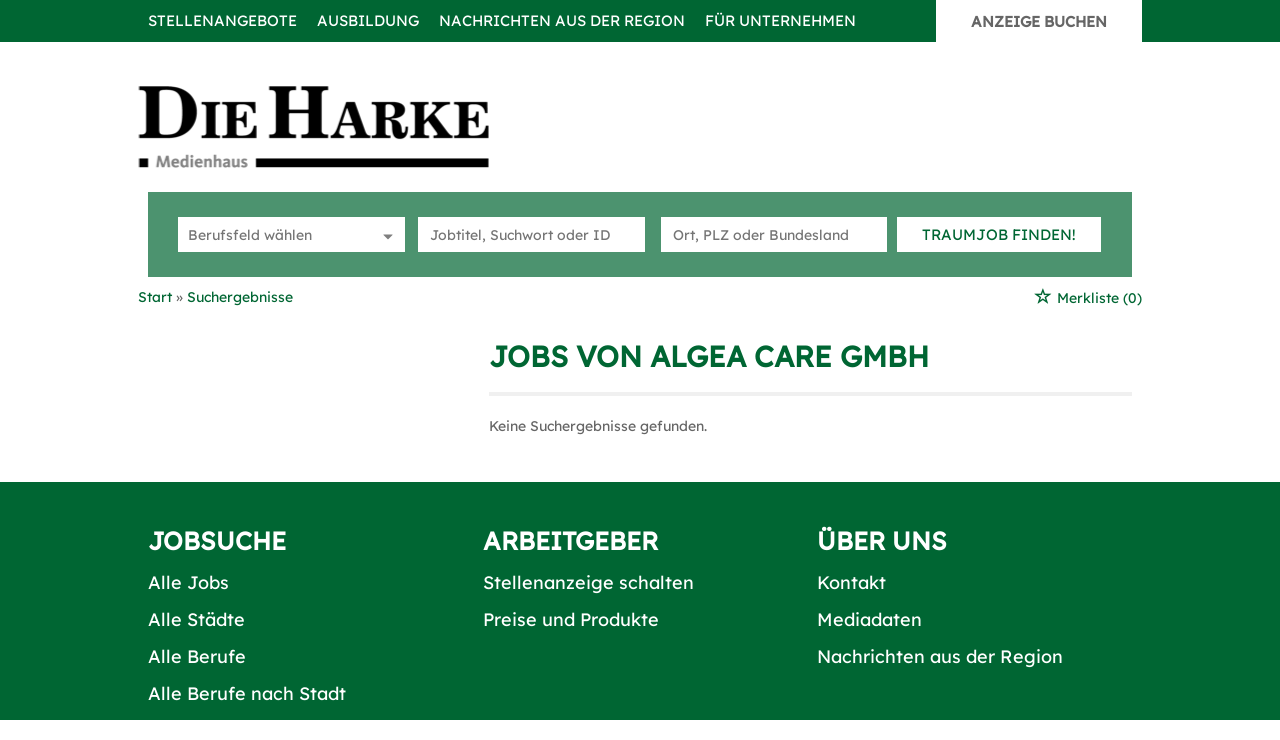

--- FILE ---
content_type: text/html; charset=utf-8
request_url: https://jobs.dieharke.de/Suchergebnisse?companyName=Algea%2BCare%2BGmbH
body_size: 10589
content:
<!DOCTYPE html>
<html lang="de">
  <head>
    


<meta property="og:image" content="https://jobs.dieharke.de/Cms_Data/Contents/harke/Media/images/Socialmedia-Sharing.png" />

    <title>0 Stellenangebote</title>
    <link rel="canonical" href="https://jobs.dieharke.de/Suchergebnisse"/><meta name="description" content="Sind Sie auf der Suche nach einem Job im Bereich ? ✓ Jetzt bewerben ✓ Stellenanzeigen bei DIE HARKE ✓ Ihre Jobbörse online ✓." /><meta name="robots" content="noindex, follow" />
    <meta name="viewport" content="width=device-width, initial-scale=1">
    <!-- im Head einzubindende Icons -->
<link rel="shortcut icon" type="image/ico" href="/Cms_Data/Sites/harke/Files/icons/favicon.ico" />

<link rel="icon" type="image/jpg" sizes="16x16" href="/Cms_Data/Sites/harke/Files/icons/favicon-16x16.jpg">
<link rel="icon" type="image/jpg" sizes="32x32" href="/Cms_Data/Sites/harke/Files/icons/favicon-32x32.jpg">
<link rel="icon" type="image/jpg" sizes="96x96" href="/Cms_Data/Sites/harke/Files/icons/favicon-96x96.jpg">

<link rel="icon" type="image/jpg" sizes="36x36" href="/Cms_Data/Sites/harke/Files/icons/android-chrome-36x36.jpg">
<link rel="icon" type="image/jpg" sizes="48x48" href="/Cms_Data/Sites/harke/Files/icons/android-chrome-48x48.jpg">
<link rel="icon" type="image/jpg" sizes="72x72" href="/Cms_Data/Sites/harke/Files/icons/android-chrome-72x72.jpg">
<link rel="icon" type="image/jpg" sizes="96x96" href="/Cms_Data/Sites/harke/Files/icons/android-chrome-96x96.jpg">
<link rel="icon" type="image/jpg" sizes="144x144" href="/Cms_Data/Sites/harke/Files/icons/android-chrome-144x144.jpg">
<link rel="icon" type="image/jpg" sizes="192x192" href="/Cms_Data/Sites/harke/Files/icons/android-chrome-192x192.jpg">

<link rel="apple-touch-icon" sizes="57x57" href="/Cms_Data/Sites/harke/Files/icons/apple-touch-icon-57x57.jpg">
<link rel="apple-touch-icon" sizes="60x60" href="/Cms_Data/Sites/harke/Files/icons/apple-touch-icon-60x60.jpg">
<link rel="apple-touch-icon" sizes="72x72" href="/Cms_Data/Sites/harke/Files/icons/apple-touch-icon-72x72.jpg">
<link rel="apple-touch-icon" sizes="76x76" href="/Cms_Data/Sites/harke/Files/icons/apple-touch-icon-76x76.jpg">
<link rel="apple-touch-icon" sizes="114x114" href="/Cms_Data/Sites/harke/Files/icons/apple-touch-icon-114x114.jpg">
<link rel="apple-touch-icon" sizes="120x120" href="/Cms_Data/Sites/harke/Files/icons/apple-touch-icon-120x120.jpg">
<link rel="apple-touch-icon" sizes="144x144" href="/Cms_Data/Sites/harke/Files/icons/apple-touch-icon-144x144.jpg">
<link rel="apple-touch-icon" sizes="152x152" href="/Cms_Data/Sites/harke/Files/icons/apple-touch-icon-152x152.jpg">
<link rel="apple-touch-icon" sizes="180x180" href="/Cms_Data/Sites/harke/Files/icons/apple-touch-icon-180x180.jpg">
<link rel="apple-touch-icon" sizes="192x192" href="/Cms_Data/Sites/harke/Files/icons/apple-touch-icon.jpg">

<link rel="apple-touch-startup-image" sizes="320x460" href="/Cms_Data/Sites/harke/Files/icons/apple-touch-startup-image-320x460.jpg">
<link rel="apple-touch-startup-image" sizes="640x920" href="/Cms_Data/Sites/harke/Files/icons/apple-touch-startup-image-640x920.jpg">
<link rel="apple-touch-startup-image" sizes="640x1096" href="/Cms_Data/Sites/harke/Files/icons/apple-touch-startup-image-640x1096.jpg">
<link rel="apple-touch-startup-image" sizes="748x1024" href="/Cms_Data/Sites/harke/Files/icons/apple-touch-startup-image-748x1024.jpg">
<link rel="apple-touch-startup-image" sizes="750x1024" href="/Cms_Data/Sites/harke/Files/icons/apple-touch-startup-image-750x1024.jpg">
<link rel="apple-touch-startup-image" sizes="750x1294" href="/Cms_Data/Sites/harke/Files/icons/apple-touch-startup-image-750x1294.jpg">
<link rel="apple-touch-startup-image" sizes="768x1004" href="/Cms_Data/Sites/harke/Files/icons/apple-touch-startup-image-768x1004.jpg">
<link rel="apple-touch-startup-image" sizes="1182x2208" href="/Cms_Data/Sites/harke/Files/icons/apple-touch-startup-image-1182x2208.jpg">
<link rel="apple-touch-startup-image" sizes="1242x2148" href="/Cms_Data/Sites/harke/Files/icons/apple-touch-startup-image-1242x2148.jpg">
<link rel="apple-touch-startup-image" sizes="1496x2048" href="/Cms_Data/Sites/harke/Files/icons/apple-touch-startup-image-1496x2048.jpg">
<link rel="apple-touch-startup-image" sizes="1536x2008" href="/Cms_Data/Sites/harke/Files/icons/apple-touch-startup-image-1536x2008.jpg">

<meta name="msapplication-TileColor" content="#006633">
<meta name="msapplication-TileImage" content="/Cms_Data/Sites/harke/Files/icons/mstile-70x70.jpg">
<meta name="msapplication-TileImage" content="/Cms_Data/Sites/harke/Files/icons/mstile-150x150.jpg">
<meta name="msapplication-TileImage" content="/Cms_Data/Sites/harke/Files/icons/mstile-310x150.jpg">
<meta name="msapplication-TileImage" content="/Cms_Data/Sites/harke/Files/icons/mstile-310x310.jpg">
    <link type="text/css" rel="stylesheet" href="/harke/Kooboo-Resource/theme/1_246_0/true/Default.css" />
<link href="/Cms_Data/Sites/harke/Themes/Default/print.css" media="print" rel="stylesheet" type="text/css" />
    <script type="text/javascript" src="/harke/Kooboo-Resource/scripts/1_246_0/True/Default.js" ></script>

    
    <script type="text/javascript">
    function _typeof(t){return(_typeof="function"==typeof Symbol&&"symbol"==typeof Symbol.iterator?function(t){return typeof t}:function(t){return t&&"function"==typeof Symbol&&t.constructor===Symbol&&t!==Symbol.prototype?"symbol":typeof t})(t)}!function(){for(var t,e,o=[],n=window,r=n;r;){try{if(r.frames.__tcfapiLocator){t=r;break}}catch(t){}if(r===n.top)break;r=n.parent}t||(function t(){var e=n.document,o=!!n.frames.__tcfapiLocator;if(!o)if(e.body){var r=e.createElement("iframe");r.style.cssText="display:none",r.name="__tcfapiLocator",e.body.appendChild(r)}else setTimeout(t,5);return!o}(),n.__tcfapi=function(){for(var t=arguments.length,n=new Array(t),r=0;r<t;r++)n[r]=arguments[r];if(!n.length)return o;"setGdprApplies"===n[0]?n.length>3&&2===parseInt(n[1],10)&&"boolean"==typeof n[3]&&(e=n[3],"function"==typeof n[2]&&n[2]("set",!0)):"ping"===n[0]?"function"==typeof n[2]&&n[2]({gdprApplies:e,cmpLoaded:!1,cmpStatus:"stub"}):o.push(n)},n.addEventListener("message",(function(t){var e="string"==typeof t.data,o={};if(e)try{o=JSON.parse(t.data)}catch(t){}else o=t.data;var n="object"===_typeof(o)?o.__tcfapiCall:null;n&&window.__tcfapi(n.command,n.version,(function(o,r){var a={__tcfapiReturn:{returnValue:o,success:r,callId:n.callId}};t&&t.source&&t.source.postMessage&&t.source.postMessage(e?JSON.stringify(a):a,"*")}),n.parameter)}),!1))}();
</script>
<script src="https://static.rndtech.de/cmp/2.x.x.js"></script>
<script>
    window.start_time = Date.now();
    window.cmpDomain = 'jobs.dieharke.de';
    window.disabledCMP = false;

    RND.CMP.initialize({
		debug: false,
		enableEmbedConsent: true,
		privacyLink: '/datenschutz',
		privacyManagerId: 738985,
		sp: {
			config: {
			baseEndpoint: 'https://cmp-sp.dieharke.de',
			propertyHref: 'https://jobs.dieharke.de',
			}
		},
	});

</script>
<script src="https://cmp-sp.dieharke.de/unified/wrapperMessagingWithoutDetection.js"></script>

    


<script>
    dataLayer = window.dataLayer || [];
    dataLayer.push({ 'visitorType': 'Bot' });

    function PushEventAutowert(event, autowert, origin, productId) {
        dataLayer.push({ 'event': event, 'autowert': autowert, 'origin': origin, 'product_id': productId });
    }
</script>
<!-- Google Tag Manager -->
<script>(function(w,d,s,l,i){w[l]=w[l]||[];w[l].push({'gtm.start':
new Date().getTime(),event:'gtm.js'});var f=d.getElementsByTagName(s)[0],
j=d.createElement(s),dl=l!='dataLayer'?'&l='+l:'';j.async=true;j.src=
'https://mst.dieharke.de/gtm.js?id='+i+dl;f.parentNode.insertBefore(j,f);
})(window,document,'script','dataLayer','GTM-PDT5RLQ');</script>
<!-- End Google Tag Manager -->



  </head>
  <body class="pv2">
    

<!-- Google Tag Manager (noscript) -->
<noscript><iframe src="https://mst.dieharke.de/ns.html?id=GTM-PDT5RLQ"
height="0" width="0" style="display:none;visibility:hidden"></iframe></noscript>
<!-- End Google Tag Manager (noscript) -->
    <noscript>
    <div style="position: absolute; left: 50%; width:60%; ">
        <div style="position: relative; left: -50%; background-color: yellow; border: solid 1px red; text-align: center;padding: 15px;font-size: 1.5em;z-index:2000;">
            <p>Bitte aktivieren Sie JavaScript in ihrem Browser.</p>
        </div>
    </div>
</noscript> 
    <!--Modal window for IE only-->
<div id="IEModal" class="internet-explorer-modal">
  <div class="modal-content">
    <span class="close">&times;</span>
    <p>Der Webbrowser <strong>Internet Explorer</strong> ist veraltet.</p>
    <p>Bitte verwenden Sie zukünftig einen der unten aufgeführten, kostenlosen Webbrowser:</p>
    
    <div class="browser-logos">
      <a href="https://www.microsoft.com/de-de/edge" target="_blank" rel="noopener nofollow" title="Link zum Edge Browser">
      	<img class="icon-lazy" alt="Edge" data-src="/Cms_Data/Sites/harke/Themes/Default/images/Edge.svg"/>
        <p>Edge</p>
        <p>Microsoft</p>
      </a>
      <a href="https://www.mozilla.org/de/firefox/new/" target="_blank" rel="noopener nofollow" title="Link zum Firefox Browser">
      	<img class="icon-lazy" alt="Firefox" data-src="/Cms_Data/Sites/harke/Themes/Default/images/Firefox.svg"/>
        <p>Firefox</p>
        <p>Mozilla Foundation</p>
      </a>
      <a href="https://www.google.com/chrome/" target="_blank" rel="noopener nofollow" title="Link zum Chrome Browser">
      	<img class="icon-lazy" alt="Chrome" data-src="/Cms_Data/Sites/harke/Themes/Default/images/Chrome.svg"/>
        <p>Chrome</p>
        <p>Google</p>
      </a>
    </div>
  </div>
</div>

<!--Check if user is using any Version of IE and show a modal window-->
<script>
  function isIEUsed() {
    const ua = window.navigator.userAgent;
    const msie = ua.indexOf('MSIE ');
    const trident = ua.indexOf('Trident/');
    
    return (msie > 0 || trident > 0);
  }
  
  function setStorage() {
    sessionStorage.setItem('IENotSupported', true);
  }
  
  function getStorage() {
    return sessionStorage.getItem('IENotSupported');
  }
  
  function showModalWindow() {
    var modalWindow = document.getElementById("IEModal");
    var closeBtn = document.getElementsByClassName("close")[0];
    
    if(isIEUsed() && !getStorage()){
      let icons = document.getElementsByClassName("icon-lazy");
      for (let i=0; i<icons.length; i++) {
        icons[i].src = icons[i].dataset.src;
      }
      
      modalWindow.style.display = "block";
      
      closeBtn.onclick = function() {
        modalWindow.style.display = "none";
        setStorage();
      }
      
      window.onclick = function(event) {
        if (event.target == modalWindow) {
          modalWindow.style.display = "none";
          setStorage();
        }
      }
    }
  }

  showModalWindow();    
</script>

    <div class="main-container">
      <div class="loading-spinner"></div>
      
      
      <header class="stripe stripe-header">
        <div class="stripe nav-stripe stripe-colored">
    <div class="container-fluid stripe-container">
      	<nav role="navigation" class="navbar navbar-default navbar-static-top stripe-container-navbar">
    <div class="navbar-container navbar-with-logo navbar-create-offer">
      
         <div class="navbar-header navbar-header-def">
            <button type="button" data-target="#navbarCollapse" data-toggle="collapse" class="navbar-toggle collapsed" id="navbutton">
                <img src="/Cms_Data/Sites/harke/Themes/Default/images/MenuButton.png" alt="collapsibleMenuButton" width="26" height="17">
            </button>
        </div>
          
        <!-- Collection of nav links and other content for toggling -->
        <div id="navbarCollapse" class="collapse navbar-collapse full-screen">
            <ul class="nav navbar-nav">
                    <li class="" id="navBtn_Merkliste"> <a href="/Merkliste">Merkliste</a></li>
                    <li class="" id="navBtn_Landingpage"> <a href="/stellenangebote">Stellenangebote</a></li>
                        <li class="" id="navBtn_ausbildung"><a href="/stellenangebote/ausbildung">Ausbildung</a></li>
              			<li><a href="https://www.dieharke.de" title="www.dieharke.de" target="_blank" rel="noopener nofollow">Nachrichten aus der Region</a></li>
                    <li class="" id="navBtn_ForCompanies"> <a href="/unternehmen">F&#252;r Unternehmen</a></li>
              
              
              <li id="create-offer-btn">
                    <button class="btn btn-default create-offer-btn" onclick="window.location.href='/anzeige-schalten'" formtarget="_blank">Anzeige buchen</button>  
              </li>
            </ul>
        </div>
  
    </div>
</nav>

  	</div>
</div>


<script>
    sags = sags || {};
    sags.currentPageInformation = {"CountryCode":"DE,AT,CZ,PL,DK,NL,BE,LU,FR,CH,IT","CurrentSite":"SearchResult","CurrentCity":null,"CurrentCityId":null,"CurrentCategoryId":null,"CurrentSubCategoryIds":[],"CurrentSearchQuery":null,"CurrentJobAdOnlineFrom":null,"CurrentAreaRadius":30,"CurrentPageNumber":1,"PageSize":25,"Debug":false,"TopUpOffers":true};
    if (sags.currentPageInformation["Debug"]) {
        console.log(JSON.stringify(sags.currentPageInformation));
    }
    sags.currentPageInformation.updateproperty = function(property, value) {
        sags.currentPageInformation[property] = value;
        if (sags.currentPageInformation["Debug"]) {
            console.log(JSON.stringify(sags.currentPageInformation));
        }
    }
</script>

<div id="keyvisual" class="stripe subpage">
	<div class="container-fluid stripe-container stripe-container-keyvisual">     
    	<div class="logo-image-container">
  <div>
    <a class="logo-sz" href="/" title="jobs.dieharke.de"><img src="/Cms_Data/Sites/harke/Themes/Default/images/dh_logo.png" alt="jobs.dieharke.de" /></a>
  </div>
</div> 


        <div class="searchbox-container">
        	


    <nav id="Searchnavigation" class=" " style="display: block">
        <div style="display: block">
<form action="/Suchergebnisse" id="searchbox-form" method="get">

<div class="btn-group category-dropdown-group">
    <div id="category-dropdown-trigger" data-toggle="dropdown">
        <input aria-label="Kategorie" class="dropdown-input" id="chooseCategory" name="JobCategoryName" placeholder="Berufsfeld wählen" type="text" value="" />
        <button class="btn btn-default dropdown-toggle menu-down-glyphicon" aria-label="Kategorie Dropdown" type="button"></button>
    </div>
    <ul class="dropdown-menu">
        <li><a href="#" data-option-value="">Alle Berufsfelder</a></li>
            <li>
                    <a href="#" title="Architektur / Bauwesen" data-category-id="14">Architektur / Bauwesen</a>
            </li>
            <li>
                    <a href="#" title="Assistenz / Sekretariat" data-category-id="6">Assistenz / Sekretariat</a>
            </li>
            <li>
                    <a href="#" title="Ausbildungspl&#228;tze" data-category-id="30">Ausbildungspl&#228;tze</a>
            </li>
            <li>
                    <a href="#" title="Banken / Versicherungen / Finanzdienstleister" data-category-id="12">Banken / Versicherungen / Finanzdienstleister</a>
            </li>
            <li>
                    <a href="#" title="Berufskraftfahrer / Personenbef&#246;rderung (Land, Wasser, Luft)" data-category-id="23">Berufskraftfahrer / Personenbef&#246;rderung (Land, Wasser, Luft)</a>
            </li>
            <li>
                    <a href="#" title="Bildung / Erziehung / Soziale Berufe" data-category-id="17">Bildung / Erziehung / Soziale Berufe</a>
            </li>
            <li>
                    <a href="#" title="Consulting / Beratung" data-category-id="11">Consulting / Beratung</a>
            </li>
            <li>
                    <a href="#" title="Diplomandenstellen" data-category-id="32">Diplomandenstellen</a>
            </li>
            <li>
                    <a href="#" title="Einkauf / Logistik / Materialwirtschaft" data-category-id="21">Einkauf / Logistik / Materialwirtschaft</a>
            </li>
            <li>
                    <a href="#" title="Finanzen / Controlling / Steuern" data-category-id="4">Finanzen / Controlling / Steuern</a>
            </li>
            <li>
                    <a href="#" title="Forschung und Wissenschaft" data-category-id="15">Forschung und Wissenschaft</a>
            </li>
            <li>
                    <a href="#" title="Freiberufler / Selbst&#228;ndigkeit / Franchise" data-category-id="25">Freiberufler / Selbst&#228;ndigkeit / Franchise</a>
            </li>
            <li>
                    <a href="#" title="Gastronomie / Tourismus" data-category-id="18">Gastronomie / Tourismus</a>
            </li>
            <li>
                    <a href="#" title="Handwerk / gewerblich-technische Berufe" data-category-id="19">Handwerk / gewerblich-technische Berufe</a>
            </li>
            <li>
                    <a href="#" title="Hilfskr&#228;fte, Aushilfs- und Nebenjobs" data-category-id="22">Hilfskr&#228;fte, Aushilfs- und Nebenjobs</a>
            </li>
            <li>
                    <a href="#" title="Ingenieurberufe / Techniker" data-category-id="13">Ingenieurberufe / Techniker</a>
            </li>
            <li>
                    <a href="#" title="IT / TK / Software-Entwicklung" data-category-id="10">IT / TK / Software-Entwicklung</a>
            </li>
            <li>
                    <a href="#" title="Kaufm&#228;nnische Berufe &amp; Verwaltung" data-category-id="5">Kaufm&#228;nnische Berufe &amp; Verwaltung</a>
            </li>
            <li>
                    <a href="#" title="Marketing / Werbung / Design" data-category-id="8">Marketing / Werbung / Design</a>
            </li>
            <li>
                    <a href="#" title="Medizin und Gesundheit" data-category-id="16">Medizin und Gesundheit</a>
            </li>
            <li>
                    <a href="#" title="&#214;ffentlicher Dienst" data-category-id="34">&#214;ffentlicher Dienst</a>
            </li>
            <li>
                    <a href="#" title="Personalwesen" data-category-id="2">Personalwesen</a>
            </li>
            <li>
                    <a href="#" title="PR / Journalismus / Medien / Kultur" data-category-id="9">PR / Journalismus / Medien / Kultur</a>
            </li>
            <li>
                    <a href="#" title="Praktika, Werkstudentenpl&#228;tze" data-category-id="31">Praktika, Werkstudentenpl&#228;tze</a>
            </li>
            <li>
                    <a href="#" title="Rechtswesen" data-category-id="3">Rechtswesen</a>
            </li>
            <li>
                    <a href="#" title="Sicherheitsdienste" data-category-id="24">Sicherheitsdienste</a>
            </li>
            <li>
                    <a href="#" title="Vertrieb / Verkauf" data-category-id="7">Vertrieb / Verkauf</a>
            </li>
            <li>
                    <a href="#" title="Vorstand / Gesch&#228;ftsf&#252;hrung" data-category-id="1">Vorstand / Gesch&#228;ftsf&#252;hrung</a>
            </li>
            <li>
                    <a href="#" title="Weiterbildung / Studium / duale Ausbildung" data-category-id="33">Weiterbildung / Studium / duale Ausbildung</a>
            </li>
    </ul>
</div>


<input Name="cityId" id="CityId" name="CityId" type="hidden" value="" />
<input Name="categoryId" data-val="true" data-val-number="The field JobCategory must be a number." id="JobCategory" name="JobCategory" type="hidden" value="" />
<input Name="subcategoryIds" data-val="true" data-val-number="The field JobSubCategory must be a number." id="JobSubCategory" name="JobSubCategory" type="hidden" value="" />
<input Name="searchQuery" aria-label="Jobtitel oder Unternehmen" class="search-input" id="Searchterm" name="Searchterm" placeholder="Jobtitel, Suchwort oder ID" type="text" value="" />
<input Id="areaRadius" Name="areaRadius" data-val="true" data-val-number="The field AreaRadius must be a number." id="AreaRadius" name="AreaRadius" type="hidden" value="30" />

<input id="companyName" name="companyName" type="hidden" value="" />

<input Name="city" aria-label="Stadt oder Postleitzahl" autocomplete="off" class="search-input" data-dropdown="#dropdown-cities" data-suggest-action="/Suchergebnisse?ModuleUrl=__6UV25__%2FHome%2FSuggestLocation" id="cityName" name="CityName" placeholder="Ort, PLZ oder Bundesland" type="text" value="" /><input class="no-show" data-geolocation-action="/Suchergebnisse?ModuleUrl=__6UV25__%2FHome%2FGetGeolocation" id="Geolocation" name="Geolocation" type="text" value="" /><button class="btn-default" type="submit" id="SearchSubmitbutton">Traumjob finden!</button><div id="categorySubdescription" class="searchBoxSubtext"><p></p></div>
<div id="searchtermSubdescription" class="searchBoxSubtext"><p>Jobtitel, Firmenname, ID</p></div>
<div id="citySubdescription" class="searchBoxSubtext"><p>Ort, PLZ</p></div></form>        </div>
    </nav>


<div id="toggle-searchbox-btn" class="x-hide-searchbox-btn">
    <span class="glyphicon glyphicon-search"></span>
    <span class="x-hide-searchbox-btn-txt">
        Suche einblenden
    </span>
</div>


<div id="dropdown-cities" class="dropdown">
</div>

<div id="keyword-autosuggest" class="dropdown">
</div>

<script>
    window.sags = window.sags || {};
    window.sags.search = {
        isMobileDevice: false,
        showCompanies: true,
        portalName: 'harke',
        endpointUrl: '/Suchergebnisse?ModuleUrl=__6UV25__%2FHome%2FSearchSuggest',
        enabled: true
    };
</script>


<script>
    $(function () {
        //IE9 Placeholder
        $('input, textarea').placeholder();

        //form submit
        $('#searchbox-form').on('keydown', 'input', function (e) {
            if (e.which == 13) {
                e.preventDefault();
                $(this).closest('form').submit();
            }
        });

        $('#cityName').on('keydown', function () {
            $('#CityId').val('');
        });

        $('.combined-city-radius.dynamic input[name="city"]').on('change paste keyup keydown', function () {
            if ($(this).val().length > 0) {
                $('.combined-city-radius.dynamic').removeClass('empty');
            } else {
                $('.combined-city-radius.dynamic').addClass('empty');
            }
        });

        //category dropdown
        $('#chooseCategory').prop('readonly', true);
        if ($('#chooseCategory').val() !== '') {
            $('#chooseCategory').css({ 'background-image': 'none' });
        }
        $('#category-dropdown-trigger').closest('.btn-group').find('.dropdown-menu li a').on('click', function (e) {
            e.preventDefault();
            var txt = $(this).text();
            var categoryId = $(this).data('category-id');
            var subCategoryId = $(this).data('sub-category-id');
            $('#JobCategory').val(categoryId);
            $('#JobSubCategory').val(subCategoryId);
            $('#chooseCategory').val(txt);
            $('#chooseCategory').css({ 'background-image': 'none' });
        });

        $('.area-radius-dropdown li a').on('click', function (e) {
            e.preventDefault();
            var txt = $(this).text();
            var val = $(this).data('option-value');
            $('#areaRadiusText').val(txt);
            $('#areaRadius').val(val);
        });

        $('.x-country-search-dropdown li a').on('click', function (e) {
            e.preventDefault();
            var val = $(this).data('option-value');
            $('#CountryCode').val(val);
            $('#country-search-flag').removeClass();
            $('#country-search-flag').addClass('flag-icon flag-icon-' + val);

            window.sags.cities.countryCode = val.toUpperCase();
            window.sags.cities.serviceResultCache = [];
        });

        /* toggle search box */
        var searchBoxContent = $('#Searchnavigation > div');
        var btnTxt = $('.x-hide-searchbox-btn-txt');
        $('.x-hide-searchbox-btn').on('click', function (e) {
            e.preventDefault();

            searchBoxContent.slideToggle('slow', function () {

                if (searchBoxContent.is(":visible")) {
                    btnTxt.text('Suche ausblenden');
                } else {
                    btnTxt.text('Suche einblenden');
                }
                searchBoxContent.css('overflow', '');
            });
        });
        /*init*/
        var init = function() {

            if (searchBoxContent.is(":visible")) {
                btnTxt.text('Suche ausblenden');
            } else {
                btnTxt.text('Suche einblenden');
            }

            if (searchBoxContent.is(":hidden") && $(window).width() > 739) {
                searchBoxContent.show();
                $('.x-hide-searchbox-btn').hide();

            } else if ($(window).width() > 739) {
                $('.x-hide-searchbox-btn').hide();

            } else {
                $('.x-hide-searchbox-btn').show();
            }
        }

        init();
        $(window).resize(function () {
            init();
        });
    });
</script>


        </div>
    </div>  
</div>



      </header>
      
      
      
      <div class="stripe">
        
        <div class="container-fluid stripe-container">
            <div class="breadcrumb-container">
	    <nav id="breadcrumb" itemscope itemtype="https://schema.org/BreadcrumbList">
        <div>
                <span itemprop="itemListElement" itemscope itemtype="https://schema.org/ListItem">
                    <a itemprop="item" itemscope itemtype="https://schema.org/WebPage" itemid="/"
                       href="/"
                       data-link="">
                        <span itemprop="name">Start</span>
                    </a>
                    <meta itemprop="position" content="1">
                </span>
                    <span class="breadcrumb-delimiter"></span>
                <span itemprop="itemListElement" itemscope itemtype="https://schema.org/ListItem">
                    <a itemprop="item" itemscope itemtype="https://schema.org/WebPage" itemid="/Suchergebnisse?companyName=Algea%2BCare%2BGmbH"
                       data-link="/Suchergebnisse?companyName=Algea%2BCare%2BGmbH"
                       class="masked">
                        <span itemprop="name">Suchergebnisse</span>
                    </a>
                    <meta itemprop="position" content="2">
                </span>
        </div>
    </nav>

<script>
    $(function () {
        $('.masked').click(function () {
            window.location = $(this).attr('data-link');
        });
    });
</script>
    <div class="fav-list-other-pages">
      
    <div id="my-favorites-list">
        <a href="/Merkliste">
            <span class="favorite-star"></span><span>Merkliste</span>
            <span id="x-favorites-count"></span>
        </a>
    </div>

    </div>
</div>

  
        </div>
        
        <div class="container-fluid stripe-container">
          <div class="row">
            <div class="col-lg-12 col-md-12 col-sm-12">
              
            </div>
            <div class="col-lg-4 col-md-4 col-sm-12">
              <div id="contentAd-rectangle"> 
  <!-- Revive Adserver Asynchronous JS Tag - Generated with Revive Adserver v5.0.4 -->
  <ins data-revive-zoneid="2" data-revive-id="bf52078a07f8def89f0438f6c5fccaef"></ins>
  <script async src="//revive.dieharke.de/www/delivery/asyncjs.php"></script>
</div>
            </div>
            <div class="col-lg-8 col-md-8 col-sm-12 ">
              
<h1 id="maintitle">
    <span class="job-search-headline-part1">Jobs von Algea Care GmbH </span>
    <span class="job-search-headline-part2"></span>
</h1>    <button class="btn-default" id="showFilters">Grenzen Sie Ihre Suche ein</button>
<div id="searchResultMetaData" style="display: none;">{"NumberOfResults": 0, "NumberOfRegionOnlyResults": 0, "IsLandingpage": false }</div>

    <div id="dropdown-sort-btn" class="btn-group sort-group">
        <div id="sort-dropdown-trigger"data-toggle="dropdown">
            <input aria-label="Sortierung" class="dropdown-input" id="dropdownsort" name="SearchResultViewModel.DropdownSortName" type="text" value="Aktualität" />
            <button id="sort-btn" class="btn btn-default dropdown-toggle menu-down-glyphicon" aria-label="Sortierung Dropdown" type="button"></button>
        </div>
        <ul class="dropdown-menu">
                <li><a data-url="/Suchergebnisse?companyName=Algea%20Care%20GmbH&amp;topJobOnly=0&amp;page=1&amp;jobModeId=0&amp;areaRadius=30&amp;sortKey=0&amp;topUpOffers=True&amp;searchCompanyProfiles=True" class="x-link-id" href="#" title=Relevanz>Relevanz</a></li>
                <li><a data-url="/Suchergebnisse?companyName=Algea%20Care%20GmbH&amp;topJobOnly=0&amp;page=1&amp;jobModeId=0&amp;areaRadius=30&amp;sortKey=1&amp;topUpOffers=True&amp;searchCompanyProfiles=True" class="x-link-id" href="#" title=Aktualit&#228;t>Aktualit&#228;t</a></li>
        </ul>
    </div>

<script>
    $('.x-link-id').on('click', function() {
        document.location.href = $(this).data('url');
    });

    $('#dropdownsort').prop('readonly', true);

    $('#sort-dropdown-trigger').closest('.sort-group').find('.dropdown-menu li a').on('click', function(e) {
        e.preventDefault();
        var txt = $(this).text();
        $('#dropdownsort').val(txt);
    });
</script>


<div id="search-result-list" class="container">
    <hr class="list-top-line">

        <p class="job-ad-search-no-results">Keine Suchergebnisse gefunden.</p>
        <script>
            $('#dropdown-sort-btn').hide();
        </script>
    <div id="search-results-ad-container"></div>
    <div id="scrollContent">

    <a style="display:none">End of pages</a>


    </div>
</div>

<div id="linkmap">


</div>


<script>
    $("#showFilters").click(function () {
        $(document).trigger('onShowFiltersClick');
    });
</script>


<script>
    $("body").on("mousedown",".x-jobad-link", function(e) {
                var searchQuery = $(this).data("searchQuery");
                var jobAdId = $(this).data("id");
                var backUrl = $(this).data("backUrl");
                var resultListPosition = $(this).data("resultListPosition");

                // Set cookie
                $.cookie("backNavigationUrl", backUrl, { path: '/' });
                $.cookie("backNavigationJobAdId", jobAdId, { path: '/' });
                $.cookie("searchQueryString", searchQuery, { path: '/' });
                $.cookie("resultListPosition", resultListPosition, { path: '/' });
    });

    var scrollFirstItemIntoView = function ()
    {
        var pageSize = 25;
        var currentPageNumber = 1;
        if ( window.location.search.indexOf('page=') < 0 || window.location.hash !== '' || currentPageNumber === 1) {
            return;
        }


        var ads = $('.jobad-container .x-jobad-link');
        var firstItem = currentPageNumber * pageSize - (pageSize - 1);
        var addToJump = ads[firstItem - 1];
        addToJump.scrollIntoView();
    }

    scrollFirstItemIntoView();
</script>


            </div>
          </div>
        </div>
      </div>
      
      <div id="UpToTopButton">
        <div class="fa fa-chevron-up fa-lg"></div>
      </div>
        
      <footer>
        <div class="stripe stripe-colored">
  <div class="container-fluid stripe-container stripe-container-footer">
      <div class="footer-3-col row">
  <div class="col-md-4">
    <h3>Jobsuche</h3>
    <ul>
      <li><a href="/stellenangebote">Alle Jobs</a></li>
      <li><a href="/stellenangebote/alle-staedte">Alle Städte</a></li>      
      <li><a href="/alle-berufe">Alle Berufe</a></li>
      <li><a href="/alle-berufe-nach-stadt">Alle Berufe nach Stadt</a></li>
      <li><a href="/stellenangebote/alle-branchen">Alle Tätigkeitsbereiche</a></li>
      <li><a href="/stellenangebote/alle-branchen-nach-stadt">Alle Tätigkeitsbereiche nach Stadt</a></li>
      <li><a href="/firmenprofile">Firmenprofile</a></li>
    </ul>
  </div>
  
  <div class="col-md-4">
    <div class="footer-middle">
      <h3>Arbeitgeber</h3>
      <ul>
        <li><a href="/anzeige-schalten" target="_blank" rel="noopener nofollow">Stellenanzeige schalten</a></li>
        <li><a href="/unternehmen">Preise und Produkte</a></li>
      </ul>
    </div>
  </div>

  <div class="col-md-4">
    <div class="footer-right">
      <h3>Über Uns</h3>
      <ul>
        <li><a href="/unternehmen/kontakt">Kontakt</a></li>
        <li><a href="https://www.dieharke.de/Nachrichten/Mediadaten" target="_blank" rel="noopener">Mediadaten</a></li>
        <li><a href="https://www.dieharke.de" target="_blank" rel="noopener">Nachrichten aus der Region</a></li>
      </ul>
    </div>
  </div>
</div>
  </div>
</div>

<div class="stripe stripe-alternative">
  <div class="container-fluid stripe-container stripe-container-footer">
      <div class="footer-1-col row">
  <div class="col-md-12 text-right">
   <a href="https://www.dieharke.de/Nachrichten/Impressum" target="_blank" rel="noopener">AGB</a>
    <span> | </span>
    <a href="https://www.dieharke.de/Nachrichten/Datenschutzbestimmung" target="_blank" rel="noopener">Datenschutz</a>
    <span> | </span>
    <a href="https://www.dieharke.de/Nachrichten/Impressum" target="_blank" rel="noopener">Impressum</a>
    <span> | </span>
    <a href="#" data-cmp-privacy-manager-link>Datenschutz-Einstellungen</a>
  </div>
</div>
  </div>
</div>
      </footer>
      
    </div>
    <link rel="stylesheet" type="text/css" href="/Cms_Data/Sites/harke/Themes/Default/fonts/font-awesome/css/all.min.css">    
    
    <link type="text/css" rel="stylesheet" href="/harke/Kooboo-Resource/theme/1_246_0/true/Deferred.css" />

    <script type="text/javascript" src="/harke/Kooboo-Resource/scripts/1_246_0/True/Deferred.js" ></script>

  </body>
</html>